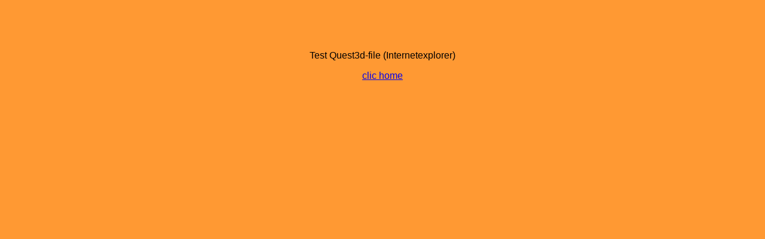

--- FILE ---
content_type: text/html
request_url: http://3d-lumax.de/Wohnung2.html
body_size: 874
content:
<!DOCTYPE html PUBLIC "-//W3C//DTD XHTML 1.0 Transitional//EN" "http://www.w3.org/TR/xhtml1/DTD/xhtml1-transitional.dtd">
<html xmlns="http://www.w3.org/1999/xhtml">
<head>
<meta http-equiv="Content-Type" content="text/html; charset=iso-8859-1" />
<title>Quest_Wohnung2</title>
<script src="AC_ActiveX.js" type="text/javascript"></script>
<script src="AC_RunActiveContent.js" type="text/javascript"></script>
<style type="text/css">
<!--
body {
	background-color: #FF9933;
}
.Stil1 {font-family: Verdana, Arial, Helvetica, sans-serif}
-->
</style></head>

<body>
<p>&nbsp;</p>
<p>&nbsp;</p>
<p align="center" class="Stil1">Test Quest3d-file (Internetexplorer)</p>
<p align="center" class="Stil1"><a href="index.html">clic home</a></p>
<p>
  <script type="text/javascript">
AC_AX_RunContent( 'classid','CLSID:7B44068E-B1D5-4288-B1B3-6F30A53E18D5','codebase','http://www.quest3d.com/webplugin/download/quest3dactivex.cab','width','340','height','246','hspace','210','vspace','50','id','QuestActiveX','accesskey','a','title','Wohnung2','caption','Loading...','url','Wohnung_2.X.q3d','timer','40' ); //end AC code
  </script>
  <noscript>
  <object classid="CLSID:7B44068E-B1D5-4288-B1B3-6F30A53E18D5" codebase="http://www.quest3d.com/webplugin/download/quest3dactivex.cab" width="340" height="246" hspace="210" vspace="50" id="QuestActiveX" accesskey="a" title="Wohnung2">
    <param name="Caption" value="Loading..." />
    <param name="URL" value="Wohnung_2.X.q3d" />
    <param name="Timer" value="40" />
    <embed width="340" height="246" hspace="210" vspace="50" caption="Loading..." url="Wohnung_2.X.q3d" timer="40"></embed>
  </object>
  </noscript>
</p>
</body>
</html>
